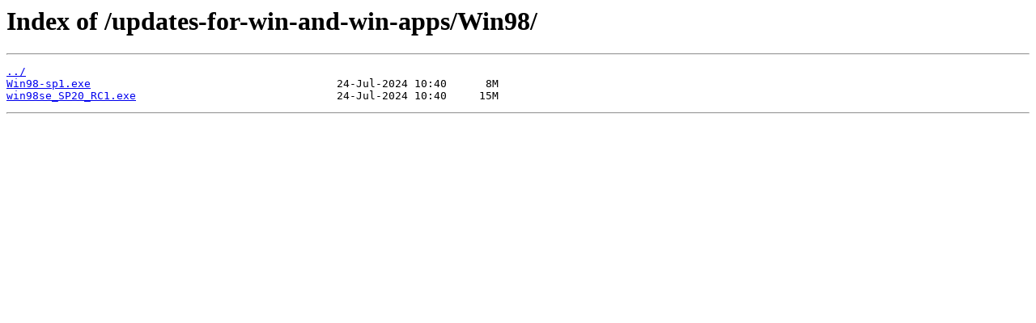

--- FILE ---
content_type: text/html
request_url: http://ftp.uni-ruse.bg/updates-for-win-and-win-apps/Win98/
body_size: 222
content:
<html>
<head><title>Index of /updates-for-win-and-win-apps/Win98/</title></head>
<body>
<h1>Index of /updates-for-win-and-win-apps/Win98/</h1><hr><pre><a href="../">../</a>
<a href="Win98-sp1.exe">Win98-sp1.exe</a>                                      24-Jul-2024 10:40      8M
<a href="win98se_SP20_RC1.exe">win98se_SP20_RC1.exe</a>                               24-Jul-2024 10:40     15M
</pre><hr></body>
</html>
